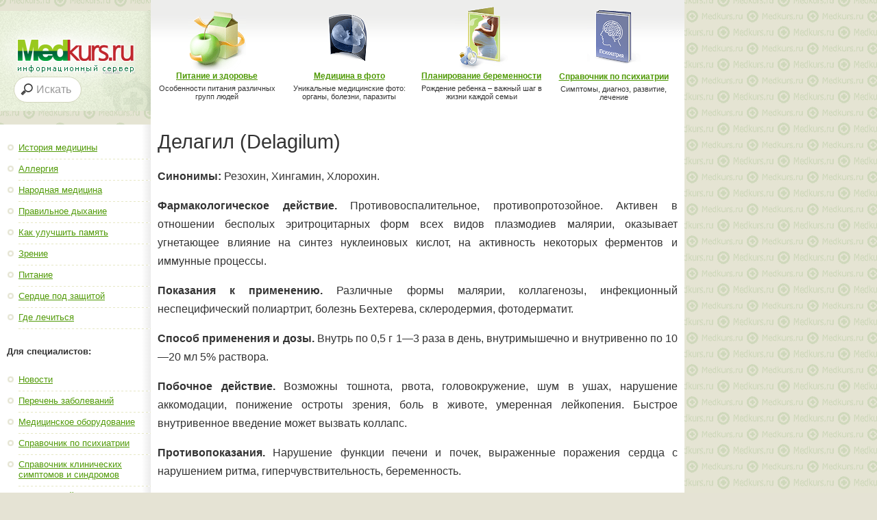

--- FILE ---
content_type: text/html; charset=UTF-8
request_url: https://www.medkurs.ru/drugs/proto/21226.html
body_size: 8934
content:
<!DOCTYPE html>
<html xmlns="http://www.w3.org/1999/xhtml" lang="ru-RU">
<head>
<meta http-equiv="Content-Type" content="text/html; charset=utf-8" />
<title>Делагил (Delagilum) - Противопротозойные средства - Справочник лекарственных средств - Medkurs.ru - медицинский сервер</title>
<meta name="viewport" content="width=device-width, initial-scale=1">
<meta name="HandheldFriendly" content="true">
<link href="https://www.medkurs.ru/wp-content/themes/medkurs/style.css" rel="stylesheet" type="text/css">
<link href="https://www.medkurs.ru/wp-content/themes/medkurs/favicon.ico" rel="shortcut icon" type="image/x-icon" />
<script src="https://www.medkurs.ru/wp-content/themes/medkurs/js/jquery-1.7.2.min.js"></script>
<script src="https://www.medkurs.ru/wp-content/themes/medkurs/js/menu_i.js"></script>
<meta name='robots' content='index, follow, max-image-preview:large, max-snippet:-1, max-video-preview:-1' />
	<style>img:is([sizes="auto" i], [sizes^="auto," i]) { contain-intrinsic-size: 3000px 1500px }</style><meta name="description" content="Синонимы: Резохин, Хингамин, Хлорохин. Фармакологическое действие. Противовоспалительное, противопротозойное. Активен в отношении бесполых эритроцитарных ..." />
	<link rel="canonical" href="https://www.medkurs.ru/drugs/proto/21226.html" />
	<meta property="og:locale" content="ru_RU" />
	<meta property="og:type" content="article" />
	<meta property="og:title" content="Делагил (Delagilum) - Противопротозойные средства - Справочник лекарственных средств - Medkurs.ru - медицинский сервер" />
	<meta property="og:description" content="Синонимы: Резохин, Хингамин, Хлорохин. Фармакологическое действие. Противовоспалительное, противопротозойное. Активен в отношении бесполых эритроцитарных ..." />
	<meta property="og:url" content="https://www.medkurs.ru/drugs/proto/21226.html" />
	<meta property="og:site_name" content="Medkurs.ru" />
	<meta property="article:published_time" content="2008-08-25T10:21:01+00:00" />
	<meta name="author" content="Editor" />
	<meta name="twitter:label1" content="Написано автором" />
	<meta name="twitter:data1" content="Editor" />
	<script type="application/ld+json" class="yoast-schema-graph">{"@context":"https://schema.org","@graph":[{"@type":"WebPage","@id":"https://www.medkurs.ru/drugs/proto/21226.html","url":"https://www.medkurs.ru/drugs/proto/21226.html","name":"Делагил (Delagilum) - Противопротозойные средства - Справочник лекарственных средств - Medkurs.ru - медицинский сервер","isPartOf":{"@id":"https://www.medkurs.ru/#website"},"datePublished":"2008-08-25T10:21:01+00:00","author":{"@id":"https://www.medkurs.ru/#/schema/person/d4b42a9477450274f26128ef4cf8fc9e"},"description":"Синонимы: Резохин, Хингамин, Хлорохин. Фармакологическое действие. Противовоспалительное, противопротозойное. Активен в отношении бесполых эритроцитарных ...","breadcrumb":{"@id":"https://www.medkurs.ru/drugs/proto/21226.html#breadcrumb"},"inLanguage":"ru-RU","potentialAction":[{"@type":"ReadAction","target":["https://www.medkurs.ru/drugs/proto/21226.html"]}]},{"@type":"BreadcrumbList","@id":"https://www.medkurs.ru/drugs/proto/21226.html#breadcrumb","itemListElement":[{"@type":"ListItem","position":1,"name":"Главная страница","item":"https://www.medkurs.ru/"},{"@type":"ListItem","position":2,"name":"Делагил (Delagilum)"}]},{"@type":"WebSite","@id":"https://www.medkurs.ru/#website","url":"https://www.medkurs.ru/","name":"Medkurs.ru","description":"медицинский сервер","potentialAction":[{"@type":"SearchAction","target":{"@type":"EntryPoint","urlTemplate":"https://www.medkurs.ru/?s={search_term_string}"},"query-input":{"@type":"PropertyValueSpecification","valueRequired":true,"valueName":"search_term_string"}}],"inLanguage":"ru-RU"},{"@type":"Person","@id":"https://www.medkurs.ru/#/schema/person/d4b42a9477450274f26128ef4cf8fc9e","name":"Editor","image":{"@type":"ImageObject","inLanguage":"ru-RU","@id":"https://www.medkurs.ru/#/schema/person/image/","url":"https://secure.gravatar.com/avatar/48367d727b8bf3f0135ab9ee8c6a9fc4051f1398c4f8c766507c37c15de2ef4d?s=96&d=mm&r=g","contentUrl":"https://secure.gravatar.com/avatar/48367d727b8bf3f0135ab9ee8c6a9fc4051f1398c4f8c766507c37c15de2ef4d?s=96&d=mm&r=g","caption":"Editor"},"url":"https://www.medkurs.ru/author/medkursadmin"}]}</script><link rel='stylesheet' id='wp-block-library-css' href='https://www.medkurs.ru/wp-includes/css/dist/block-library/style.min.css?ver=8c76969d0afac1c6d98d78b7af1701ad' type='text/css' media='all' />
<style id='classic-theme-styles-inline-css' type='text/css'>
/*! This file is auto-generated */
.wp-block-button__link{color:#fff;background-color:#32373c;border-radius:9999px;box-shadow:none;text-decoration:none;padding:calc(.667em + 2px) calc(1.333em + 2px);font-size:1.125em}.wp-block-file__button{background:#32373c;color:#fff;text-decoration:none}
</style>
<style id='global-styles-inline-css' type='text/css'>
:root{--wp--preset--aspect-ratio--square: 1;--wp--preset--aspect-ratio--4-3: 4/3;--wp--preset--aspect-ratio--3-4: 3/4;--wp--preset--aspect-ratio--3-2: 3/2;--wp--preset--aspect-ratio--2-3: 2/3;--wp--preset--aspect-ratio--16-9: 16/9;--wp--preset--aspect-ratio--9-16: 9/16;--wp--preset--color--black: #000000;--wp--preset--color--cyan-bluish-gray: #abb8c3;--wp--preset--color--white: #ffffff;--wp--preset--color--pale-pink: #f78da7;--wp--preset--color--vivid-red: #cf2e2e;--wp--preset--color--luminous-vivid-orange: #ff6900;--wp--preset--color--luminous-vivid-amber: #fcb900;--wp--preset--color--light-green-cyan: #7bdcb5;--wp--preset--color--vivid-green-cyan: #00d084;--wp--preset--color--pale-cyan-blue: #8ed1fc;--wp--preset--color--vivid-cyan-blue: #0693e3;--wp--preset--color--vivid-purple: #9b51e0;--wp--preset--gradient--vivid-cyan-blue-to-vivid-purple: linear-gradient(135deg,rgba(6,147,227,1) 0%,rgb(155,81,224) 100%);--wp--preset--gradient--light-green-cyan-to-vivid-green-cyan: linear-gradient(135deg,rgb(122,220,180) 0%,rgb(0,208,130) 100%);--wp--preset--gradient--luminous-vivid-amber-to-luminous-vivid-orange: linear-gradient(135deg,rgba(252,185,0,1) 0%,rgba(255,105,0,1) 100%);--wp--preset--gradient--luminous-vivid-orange-to-vivid-red: linear-gradient(135deg,rgba(255,105,0,1) 0%,rgb(207,46,46) 100%);--wp--preset--gradient--very-light-gray-to-cyan-bluish-gray: linear-gradient(135deg,rgb(238,238,238) 0%,rgb(169,184,195) 100%);--wp--preset--gradient--cool-to-warm-spectrum: linear-gradient(135deg,rgb(74,234,220) 0%,rgb(151,120,209) 20%,rgb(207,42,186) 40%,rgb(238,44,130) 60%,rgb(251,105,98) 80%,rgb(254,248,76) 100%);--wp--preset--gradient--blush-light-purple: linear-gradient(135deg,rgb(255,206,236) 0%,rgb(152,150,240) 100%);--wp--preset--gradient--blush-bordeaux: linear-gradient(135deg,rgb(254,205,165) 0%,rgb(254,45,45) 50%,rgb(107,0,62) 100%);--wp--preset--gradient--luminous-dusk: linear-gradient(135deg,rgb(255,203,112) 0%,rgb(199,81,192) 50%,rgb(65,88,208) 100%);--wp--preset--gradient--pale-ocean: linear-gradient(135deg,rgb(255,245,203) 0%,rgb(182,227,212) 50%,rgb(51,167,181) 100%);--wp--preset--gradient--electric-grass: linear-gradient(135deg,rgb(202,248,128) 0%,rgb(113,206,126) 100%);--wp--preset--gradient--midnight: linear-gradient(135deg,rgb(2,3,129) 0%,rgb(40,116,252) 100%);--wp--preset--font-size--small: 13px;--wp--preset--font-size--medium: 20px;--wp--preset--font-size--large: 36px;--wp--preset--font-size--x-large: 42px;--wp--preset--spacing--20: 0.44rem;--wp--preset--spacing--30: 0.67rem;--wp--preset--spacing--40: 1rem;--wp--preset--spacing--50: 1.5rem;--wp--preset--spacing--60: 2.25rem;--wp--preset--spacing--70: 3.38rem;--wp--preset--spacing--80: 5.06rem;--wp--preset--shadow--natural: 6px 6px 9px rgba(0, 0, 0, 0.2);--wp--preset--shadow--deep: 12px 12px 50px rgba(0, 0, 0, 0.4);--wp--preset--shadow--sharp: 6px 6px 0px rgba(0, 0, 0, 0.2);--wp--preset--shadow--outlined: 6px 6px 0px -3px rgba(255, 255, 255, 1), 6px 6px rgba(0, 0, 0, 1);--wp--preset--shadow--crisp: 6px 6px 0px rgba(0, 0, 0, 1);}:where(.is-layout-flex){gap: 0.5em;}:where(.is-layout-grid){gap: 0.5em;}body .is-layout-flex{display: flex;}.is-layout-flex{flex-wrap: wrap;align-items: center;}.is-layout-flex > :is(*, div){margin: 0;}body .is-layout-grid{display: grid;}.is-layout-grid > :is(*, div){margin: 0;}:where(.wp-block-columns.is-layout-flex){gap: 2em;}:where(.wp-block-columns.is-layout-grid){gap: 2em;}:where(.wp-block-post-template.is-layout-flex){gap: 1.25em;}:where(.wp-block-post-template.is-layout-grid){gap: 1.25em;}.has-black-color{color: var(--wp--preset--color--black) !important;}.has-cyan-bluish-gray-color{color: var(--wp--preset--color--cyan-bluish-gray) !important;}.has-white-color{color: var(--wp--preset--color--white) !important;}.has-pale-pink-color{color: var(--wp--preset--color--pale-pink) !important;}.has-vivid-red-color{color: var(--wp--preset--color--vivid-red) !important;}.has-luminous-vivid-orange-color{color: var(--wp--preset--color--luminous-vivid-orange) !important;}.has-luminous-vivid-amber-color{color: var(--wp--preset--color--luminous-vivid-amber) !important;}.has-light-green-cyan-color{color: var(--wp--preset--color--light-green-cyan) !important;}.has-vivid-green-cyan-color{color: var(--wp--preset--color--vivid-green-cyan) !important;}.has-pale-cyan-blue-color{color: var(--wp--preset--color--pale-cyan-blue) !important;}.has-vivid-cyan-blue-color{color: var(--wp--preset--color--vivid-cyan-blue) !important;}.has-vivid-purple-color{color: var(--wp--preset--color--vivid-purple) !important;}.has-black-background-color{background-color: var(--wp--preset--color--black) !important;}.has-cyan-bluish-gray-background-color{background-color: var(--wp--preset--color--cyan-bluish-gray) !important;}.has-white-background-color{background-color: var(--wp--preset--color--white) !important;}.has-pale-pink-background-color{background-color: var(--wp--preset--color--pale-pink) !important;}.has-vivid-red-background-color{background-color: var(--wp--preset--color--vivid-red) !important;}.has-luminous-vivid-orange-background-color{background-color: var(--wp--preset--color--luminous-vivid-orange) !important;}.has-luminous-vivid-amber-background-color{background-color: var(--wp--preset--color--luminous-vivid-amber) !important;}.has-light-green-cyan-background-color{background-color: var(--wp--preset--color--light-green-cyan) !important;}.has-vivid-green-cyan-background-color{background-color: var(--wp--preset--color--vivid-green-cyan) !important;}.has-pale-cyan-blue-background-color{background-color: var(--wp--preset--color--pale-cyan-blue) !important;}.has-vivid-cyan-blue-background-color{background-color: var(--wp--preset--color--vivid-cyan-blue) !important;}.has-vivid-purple-background-color{background-color: var(--wp--preset--color--vivid-purple) !important;}.has-black-border-color{border-color: var(--wp--preset--color--black) !important;}.has-cyan-bluish-gray-border-color{border-color: var(--wp--preset--color--cyan-bluish-gray) !important;}.has-white-border-color{border-color: var(--wp--preset--color--white) !important;}.has-pale-pink-border-color{border-color: var(--wp--preset--color--pale-pink) !important;}.has-vivid-red-border-color{border-color: var(--wp--preset--color--vivid-red) !important;}.has-luminous-vivid-orange-border-color{border-color: var(--wp--preset--color--luminous-vivid-orange) !important;}.has-luminous-vivid-amber-border-color{border-color: var(--wp--preset--color--luminous-vivid-amber) !important;}.has-light-green-cyan-border-color{border-color: var(--wp--preset--color--light-green-cyan) !important;}.has-vivid-green-cyan-border-color{border-color: var(--wp--preset--color--vivid-green-cyan) !important;}.has-pale-cyan-blue-border-color{border-color: var(--wp--preset--color--pale-cyan-blue) !important;}.has-vivid-cyan-blue-border-color{border-color: var(--wp--preset--color--vivid-cyan-blue) !important;}.has-vivid-purple-border-color{border-color: var(--wp--preset--color--vivid-purple) !important;}.has-vivid-cyan-blue-to-vivid-purple-gradient-background{background: var(--wp--preset--gradient--vivid-cyan-blue-to-vivid-purple) !important;}.has-light-green-cyan-to-vivid-green-cyan-gradient-background{background: var(--wp--preset--gradient--light-green-cyan-to-vivid-green-cyan) !important;}.has-luminous-vivid-amber-to-luminous-vivid-orange-gradient-background{background: var(--wp--preset--gradient--luminous-vivid-amber-to-luminous-vivid-orange) !important;}.has-luminous-vivid-orange-to-vivid-red-gradient-background{background: var(--wp--preset--gradient--luminous-vivid-orange-to-vivid-red) !important;}.has-very-light-gray-to-cyan-bluish-gray-gradient-background{background: var(--wp--preset--gradient--very-light-gray-to-cyan-bluish-gray) !important;}.has-cool-to-warm-spectrum-gradient-background{background: var(--wp--preset--gradient--cool-to-warm-spectrum) !important;}.has-blush-light-purple-gradient-background{background: var(--wp--preset--gradient--blush-light-purple) !important;}.has-blush-bordeaux-gradient-background{background: var(--wp--preset--gradient--blush-bordeaux) !important;}.has-luminous-dusk-gradient-background{background: var(--wp--preset--gradient--luminous-dusk) !important;}.has-pale-ocean-gradient-background{background: var(--wp--preset--gradient--pale-ocean) !important;}.has-electric-grass-gradient-background{background: var(--wp--preset--gradient--electric-grass) !important;}.has-midnight-gradient-background{background: var(--wp--preset--gradient--midnight) !important;}.has-small-font-size{font-size: var(--wp--preset--font-size--small) !important;}.has-medium-font-size{font-size: var(--wp--preset--font-size--medium) !important;}.has-large-font-size{font-size: var(--wp--preset--font-size--large) !important;}.has-x-large-font-size{font-size: var(--wp--preset--font-size--x-large) !important;}
:where(.wp-block-post-template.is-layout-flex){gap: 1.25em;}:where(.wp-block-post-template.is-layout-grid){gap: 1.25em;}
:where(.wp-block-columns.is-layout-flex){gap: 2em;}:where(.wp-block-columns.is-layout-grid){gap: 2em;}
:root :where(.wp-block-pullquote){font-size: 1.5em;line-height: 1.6;}
</style>

<link rel="amphtml" href="https://www.medkurs.ru/drugs/proto/21226.html/amp"><link rel="icon" href="https://www.medkurs.ru/wp-content/uploads/2019/01/cropped-fav2-32x32.png" sizes="32x32" />
<link rel="icon" href="https://www.medkurs.ru/wp-content/uploads/2019/01/cropped-fav2-192x192.png" sizes="192x192" />
<link rel="apple-touch-icon" href="https://www.medkurs.ru/wp-content/uploads/2019/01/cropped-fav2-180x180.png" />
<meta name="msapplication-TileImage" content="https://www.medkurs.ru/wp-content/uploads/2019/01/cropped-fav2-270x270.png" />
</head>
<body>
<header class="clear_both">
<div id="logo"><a href="/"><img src="https://www.medkurs.ru/wp-content/themes/medkurs/imgs/logo.png" alt="Medkurs.ru - медицинский сервер" width="172" height="55"></a><div id="search"><form action="/search/" method="get"><input name="searchid" value="1860429" type="hidden">
	<input type="search" name="text" id="text" placeholder="Искать">
</form></div></div>
<div id="block_tr1">
<div class="up_tzr"><img src="https://www.medkurs.ru/wp-content/themes/medkurs/imgs/health_and_food.gif" alt="Питание и здоровье" height="93" width="84"><br>
<a href="/meal/">Питание и здоровье</a><p>
Особенности питания различных групп людей</p>
</div>
<div class="up_tzr"><img src="https://www.medkurs.ru/wp-content/themes/medkurs/imgs/photos.gif" alt="Медицина в фото" height="93" width="78"><br>
  <a href="/photo/">Медицина в фото</a><p>
  Уникальные медицинские фото: органы, болезни, паразиты</p></div>
<div class="up_tzr"><img src="https://www.medkurs.ru/wp-content/themes/medkurs/imgs/ginecology.gif" alt="Планирование беременности и зачатие" height="93" width="78"><br>
  <a href="/pregnancy/30443.html">Планирование беременности</a><p>
  Рождение ребенка – важный шаг в жизни каждой семьи</p></div>
<div class="up_tzr"><a href="/psychiatry/"><img src="https://www.medkurs.ru/wp-content/themes/medkurs/imgs/psy.gif" alt="Справочник по психиатрии" height="93" width="78"></a><br>
  <a href="/psychiatry/">Справочник по психиатрии</a><p>Симптомы, диагноз, развитие, лечение</p></div>
</div>
</header><div class="wr">
<div class="clear_both">
<div id="menu">
<? if (is_page("sitemap")): else:?>
<nav>
<ul id="menu-main-menu"><li id="menu-item-41039" class="menu-item menu-item-type-taxonomy menu-item-object-category menu-item-41039"><a href="https://www.medkurs.ru/category/history">История медицины</a></li>
<li id="menu-item-41040" class="menu-item menu-item-type-taxonomy menu-item-object-category menu-item-41040"><a href="https://www.medkurs.ru/category/allergy">Аллергия</a></li>
<li id="menu-item-41041" class="menu-item menu-item-type-taxonomy menu-item-object-category menu-item-41041"><a href="https://www.medkurs.ru/category/nation_med">Народная медицина</a></li>
<li id="menu-item-41042" class="menu-item menu-item-type-taxonomy menu-item-object-category menu-item-41042"><a href="https://www.medkurs.ru/category/respiration">Правильное дыхание</a></li>
<li id="menu-item-41043" class="menu-item menu-item-type-taxonomy menu-item-object-category menu-item-41043"><a href="https://www.medkurs.ru/category/memory">Как улучшить память</a></li>
<li id="menu-item-41044" class="menu-item menu-item-type-taxonomy menu-item-object-category menu-item-41044"><a href="https://www.medkurs.ru/category/vision">Зрение</a></li>
<li id="menu-item-41045" class="menu-item menu-item-type-taxonomy menu-item-object-category menu-item-41045"><a href="https://www.medkurs.ru/category/meal">Питание</a></li>
<li id="menu-item-41046" class="menu-item menu-item-type-taxonomy menu-item-object-category menu-item-41046"><a href="https://www.medkurs.ru/category/heart">Сердце под защитой</a></li>
<li id="menu-item-41047" class="menu-item menu-item-type-taxonomy menu-item-object-category menu-item-41047"><a href="https://www.medkurs.ru/category/gde_lechitsya">Где лечиться</a></li>
</ul> 		 
<? endif;?>

<script async="async" src="https://w.uptolike.com/widgets/v1/zp.js?pid=tlfe42af09426473cc41cac5abdcded50be74dfeb9" type="text/javascript"></script>
 <div class="bold margin_15" id="spec">Для специалистов:</div>
 <ul id="menu-specialist"><li id="menu-item-41048" class="menu-item menu-item-type-taxonomy menu-item-object-category menu-item-41048"><a href="https://www.medkurs.ru/category/news">Новости</a></li>
<li id="menu-item-41049" class="menu-item menu-item-type-taxonomy menu-item-object-category menu-item-41049"><a href="https://www.medkurs.ru/category/sickness_catalog">Перечень заболеваний</a></li>
<li id="menu-item-41050" class="menu-item menu-item-type-taxonomy menu-item-object-category menu-item-41050"><a href="https://www.medkurs.ru/category/equipment">Медицинское оборудование</a></li>
<li id="menu-item-41051" class="menu-item menu-item-type-taxonomy menu-item-object-category menu-item-41051"><a href="https://www.medkurs.ru/category/psychiatry">Справочник по психиатрии</a></li>
<li id="menu-item-41052" class="menu-item menu-item-type-taxonomy menu-item-object-category menu-item-41052"><a href="https://www.medkurs.ru/category/sym_synd">Справочник клинических симптомов и синдромов</a></li>
<li id="menu-item-41053" class="menu-item menu-item-type-taxonomy menu-item-object-category menu-item-41053"><a href="https://www.medkurs.ru/category/photo">Медицинский фотообзор</a></li>
<li id="menu-item-41054" class="menu-item menu-item-type-taxonomy menu-item-object-category menu-item-41054"><a href="https://www.medkurs.ru/category/androlog">Справочник по андрологии</a></li>
<li id="menu-item-41055" class="menu-item menu-item-type-taxonomy menu-item-object-category menu-item-41055"><a href="https://www.medkurs.ru/category/pediatr">Педиатрия</a></li>
<li id="menu-item-41057" class="menu-item menu-item-type-taxonomy menu-item-object-category menu-item-41057"><a href="https://www.medkurs.ru/category/ater">Атеросклероз</a></li>
<li id="menu-item-41058" class="menu-item menu-item-type-taxonomy menu-item-object-category menu-item-41058"><a href="https://www.medkurs.ru/category/section64">Яды, противоядия и помощь при отравлениях</a></li>
<li id="menu-item-41059" class="menu-item menu-item-type-taxonomy menu-item-object-category menu-item-41059"><a href="https://www.medkurs.ru/category/section65">Очерки о здоровой и больной психике</a></li>
<li id="menu-item-41061" class="menu-item menu-item-type-taxonomy menu-item-object-category menu-item-41061"><a href="https://www.medkurs.ru/category/neprofessionalnaya_travmatologiya">Непрофессиональная травматология</a></li>
<li id="menu-item-41062" class="menu-item menu-item-type-taxonomy menu-item-object-category menu-item-41062"><a href="https://www.medkurs.ru/category/seminary_po_perelivaniu_krovi">Семинары по переливанию крови</a></li>
<li id="menu-item-41063" class="menu-item menu-item-type-taxonomy menu-item-object-category menu-item-41063"><a href="https://www.medkurs.ru/category/section69">Руководство по иглорефлексотерапии</a></li>
<li id="menu-item-41064" class="menu-item menu-item-type-taxonomy menu-item-object-category menu-item-41064"><a href="https://www.medkurs.ru/category/section70">Клиника коллагеновых болезней</a></li>
<li id="menu-item-41065" class="menu-item menu-item-type-taxonomy menu-item-object-category menu-item-41065"><a href="https://www.medkurs.ru/category/section71">Организационно-практические вопросы службы крови</a></li>
<li id="menu-item-41066" class="menu-item menu-item-type-taxonomy menu-item-object-category menu-item-41066"><a href="https://www.medkurs.ru/category/svishi">Наружные и внутренние свищи</a></li>
<li id="menu-item-41067" class="menu-item menu-item-type-taxonomy menu-item-object-category menu-item-41067"><a href="https://www.medkurs.ru/category/section74">Колоректальные новообразования</a></li>
<li id="menu-item-41068" class="menu-item menu-item-type-taxonomy menu-item-object-category menu-item-41068"><a href="https://www.medkurs.ru/category/section75">Внеорганные пути транспорта лимфы</a></li>
<li id="menu-item-41069" class="menu-item menu-item-type-taxonomy menu-item-object-category menu-item-41069"><a href="https://www.medkurs.ru/category/castnaya_sex">Частная сексопатология</a></li>
<li id="menu-item-41070" class="menu-item menu-item-type-taxonomy menu-item-object-category menu-item-41070"><a href="https://www.medkurs.ru/category/section77">Артериальные гипертензии</a></li>
<li id="menu-item-41071" class="menu-item menu-item-type-taxonomy menu-item-object-category menu-item-41071"><a href="https://www.medkurs.ru/category/raz">Разное</a></li>
<li id="menu-item-41072" class="menu-item menu-item-type-taxonomy menu-item-object-category menu-item-41072"><a href="https://www.medkurs.ru/category/osnovi_oper_tehniki">Основы оперативной техники пересадки органов</a></li>
<li id="menu-item-42327" class="menu-item menu-item-type-taxonomy menu-item-object-category menu-item-42327"><a href="https://www.medkurs.ru/category/section550-2">Чрескостный остеосинтез в травматологии</a></li>
</ul> 
</nav>
<div class="skrepki2"><img src="https://www.medkurs.ru/wp-content/themes/medkurs/imgs/img5.gif" width="16" height="36" alt=""><img src="https://www.medkurs.ru/wp-content/themes/medkurs/imgs/spacer.gif" width="23" height="1" alt=""><img src="https://www.medkurs.ru/wp-content/themes/medkurs/imgs/img5.gif" width="16" height="36" alt=""><img src="https://www.medkurs.ru/wp-content/themes/medkurs/imgs/spacer.gif" width="25" height="1" alt=""><img src="https://www.medkurs.ru/wp-content/themes/medkurs/imgs/img5.gif" width="16" height="36" alt="">
  </div>
  <div class="do_you_know padding_10"><div class="bold">			<div class="execphpwidget"> <script async="async" src="https://w.uptolike.com/widgets/v1/zp.js?pid=lffe42af09426473cc41cac5abdcded50be74dfeb9" type="text/javascript"></script></div>
		  
   
 

</div>
  <div class="desc_know">
</div>
</div>
 <img src="https://www.medkurs.ru/wp-content/themes/medkurs/imgs/img4.jpg" alt="" width="220" height="157"  id="foto_doc"></div>
<div id="content">
  <div id="content_main">
    <div class="padding_10">
      <div class="path">
              </div>

      
      <h1>Делагил (Delagilum)</h1>

      
        <p style="text-align: justify;"><strong>Синонимы:</strong> Резохин, Хингамин, Хлорохин.</p>
<p style="text-align: justify;"><strong>Фармакологическое действие.</strong> Противовоспалительное, противопротозойное. Активен в отношении бесполых эритроцитарных форм всех видов плазмодиев малярии, оказывает угнетающее влияние на синтез нуклеиновых кислот, на активность некоторых ферментов и иммунные процессы.</p>
<p style="text-align: justify;"><strong>Показания к применению.</strong> Различные формы малярии, коллагенозы, инфекционный неспецифический полиартрит, болезнь Бехтерева, склеродермия, фотодерматит.</p>
<p style="text-align: justify;"><strong>Способ применения и дозы.</strong> Внутрь по 0,5 г 1&mdash;3 раза в день, внутримышечно и внутривенно по 10&mdash;20 мл 5% раствора.</p>
<p style="text-align: justify;"><strong>Побочное действие.</strong> Возможны тошнота, рвота, головокружение, шум в ушах, нарушение аккомодации, понижение остроты зрения, боль в животе, умеренная лейкопения. Быстрое внутривенное введение может вызвать коллапс.</p>
<p style="text-align: justify;"><strong>Противопоказания.</strong> Нарушение функции печени и почек, выраженные поражения сердца с нарушением ритма, гиперчувствительность, беременность.</p>
<p style="text-align: justify;"><strong>Форма выпуска.</strong> Таблетки по 0,25 г, в упаковке &mdash; 30 штук, ампулы по 5 мл 5% раствора, в упаковке &mdash; 5 штук.</p>
<p style="text-align: justify;"><strong>Условия хранения.</strong> Список Б. В защищенном от света месте.</p>
<p style="text-align: justify;"><strong>Срок годности.</strong> 5 лет.</p>

        
        
        
        <div class="share">
          <script type="text/javascript" src="//yastatic.net/share/share.js" charset="utf-8"></script>
          <div class="yashare-auto-init"
            data-yashareL10n="ru"
            data-yashareType="small"
            data-yashareQuickServices="vkontakte,facebook,twitter,odnoklassniki,moimir,lj"
            data-yashareTheme="counter">
          </div>
        </div>

        <div class="bold">Далее по теме:</div>
        <hr>
        <ul class="more_pub">
                          <li>
                  <a href="https://www.medkurs.ru/drugs/proto/21225.html" rel="bookmark" title="Декарис (Decaris)">
                    Декарис (Decaris)                  </a>
                </li>
                              <li>
                  <a href="https://www.medkurs.ru/drugs/proto/21227.html" rel="bookmark" title="Нитазол (Nitazolum)">
                    Нитазол (Nitazolum)                  </a>
                </li>
                              <li>
                  <a href="https://www.medkurs.ru/drugs/proto/21228.html" rel="bookmark" title="Примахин (Primachinum)">
                    Примахин (Primachinum)                  </a>
                </li>
                              <li>
                  <a href="https://www.medkurs.ru/drugs/proto/21230.html" rel="bookmark" title="Солюсурьмин (Solusurminum)">
                    Солюсурьмин (Solusurminum)                  </a>
                </li>
                              <li>
                  <a href="https://www.medkurs.ru/drugs/proto/21231.html" rel="bookmark" title="Тинидазол (Tinidazolum)">
                    Тинидазол (Tinidazolum)                  </a>
                </li>
                              <li>
                  <a href="https://www.medkurs.ru/drugs/proto/21233.html" rel="bookmark" title="Трихопол (Trichopol)">
                    Трихопол (Trichopol)                  </a>
                </li>
                              <li>
                  <a href="https://www.medkurs.ru/drugs/proto/21234.html" rel="bookmark" title="Фенасал (Phenasalum)">
                    Фенасал (Phenasalum)                  </a>
                </li>
                              <li>
                  <a href="https://www.medkurs.ru/drugs/proto/21235.html" rel="bookmark" title="Хинина дигидрохлорид (Chinini dihydrochloridum)">
                    Хинина дигидрохлорид (Chinini dihydrochloridum)                  </a>
                </li>
                              <li>
                  <a href="https://www.medkurs.ru/drugs/proto/21236.html" rel="bookmark" title="Хинидина сульфат (Chinidini sulfas)">
                    Хинидина сульфат (Chinidini sulfas)                  </a>
                </li>
                              <li>
                  <a href="https://www.medkurs.ru/drugs/proto/21237.html" rel="bookmark" title="Хинидина сульфат (Chinidini sulfas)">
                    Хинидина сульфат (Chinidini sulfas)                  </a>
                </li>
              </ul>      
          </div>
  </div>
</div>

<div class="clear_both"><div class="google_links"></div><div class="ugol"></div>
<div class="skrepki"><img src="https://www.medkurs.ru/wp-content/themes/medkurs/imgs/img62.jpg" width="124" height="43" alt=""></div>
</div>
</div>
<footer class="clear_both">
<div class="copyright padding_10"><b>Внимание!</b><br>
Прежде чем следовать каким-либо советам, проконсультируйтесь с врачом.<br>
<a href="https://www.medkurs.ru/">Медкурс.ру</a> ©2007-2025. </div>
<div class="counters">
  <div class="dop_menu">
    <ul>
      <li><a href="https://www.medkurs.ru/mapofsite/">Карта сайта</a></li>
      <li><a href="https://www.medkurs.ru/contact/">Контакты</a></li>
      <li><a href="https://www.medkurs.ru/adv/">Реклама</a></li>
      <li><a href="https://www.twitter.com/medkurs" target="_blank" rel="nofollow">Twitter</a></li>
    </ul>
  </div>
  <!--noindex-->

	<!-- Rating@Mail.ru counter -->
<script type="text/javascript">
var _tmr = window._tmr || (window._tmr = []);
_tmr.push({id: "1224579", type: "pageView", start: (new Date()).getTime()});
(function (d, w, id) {
  if (d.getElementById(id)) return;
  var ts = d.createElement("script"); ts.type = "text/javascript"; ts.async = true; ts.id = id;
  ts.src = (d.location.protocol == "https:" ? "https:" : "http:") + "//top-fwz1.mail.ru/js/code.js";
  var f = function () {var s = d.getElementsByTagName("script")[0]; s.parentNode.insertBefore(ts, s);};
  if (w.opera == "[object Opera]") { d.addEventListener("DOMContentLoaded", f, false); } else { f(); }
})(document, window, "topmailru-code");
</script><noscript><div>
<img src="//top-fwz1.mail.ru/counter?id=1224579;js=na" style="border:0;position:absolute;left:-9999px;" alt="" />
</div></noscript>
<!-- //Rating@Mail.ru counter -->
<!-- Rating@Mail.ru logo -->
<a href="https://top.mail.ru/jump?from=1224579">
<img src="//top-fwz1.mail.ru/counter?id=1224579;t=473;l=1"
style="border:0;" height="31" width="88" alt="Рейтинг@Mail.ru" /></a>
<!-- //Rating@Mail.ru logo -->


                  <!--LiveInternet counter--><script type="text/javascript">
document.write("<a href='//www.liveinternet.ru/click' "+
"target=_blank><img src='//counter.yadro.ru/hit?t21.15;r"+
escape(document.referrer)+((typeof(screen)=="undefined")?"":
";s"+screen.width+"*"+screen.height+"*"+(screen.colorDepth?
screen.colorDepth:screen.pixelDepth))+";u"+escape(document.URL)+
";h"+escape(document.title.substring(0,150))+";"+Math.random()+
"' alt='' title='LiveInternet: показано число просмотров за 24"+
" часа, посетителей за 24 часа и за сегодня' "+
"border='0' width='88' height='31'><\/a>")
</script><!--/LiveInternet-->




<!-- Top100 (Kraken) Counter -->
<script>
    (function (w, d, c) {
    (w[c] = w[c] || []).push(function() {
        var options = {
            project: 1099360,
            element: 'top100_widget',
        };
        try {
            w.top100Counter = new top100(options);
        } catch(e) { }
    });
    var n = d.getElementsByTagName("script")[0],
    s = d.createElement("script"),
    f = function () { n.parentNode.insertBefore(s, n); };
    s.type = "text/javascript";
    s.async = true;
    s.src =
    (d.location.protocol == "https:" ? "https:" : "http:") +
    "//st.top100.ru/top100/top100.js";

    if (w.opera == "[object Opera]") {
    d.addEventListener("DOMContentLoaded", f, false);
} else { f(); }
})(window, document, "_top100q");
</script>
<noscript>
  <img src="//counter.rambler.ru/top100.cnt?pid=1099360" alt="Топ-100" />
</noscript>
<!-- END Top100 (Kraken) Counter -->

<script id="top100Counter" type="text/javascript" src="https://counter.rambler.ru/top100.jcn?1099360"></script>
<noscript>
<img src="https://counter.rambler.ru/top100.cnt?1099360" alt="" width="1" height="1"  />

</noscript>
<!-- end of Top100 code -->

	
<script async="async" src="https://w.uptolike.com/widgets/v1/zp.js?pid=2024151" type="text/javascript"></script>
	<!--/noindex-->


</div>
</footer><script type="text/javascript">
<!--
var _acic={dataProvider:10};(function(){var e=document.createElement("script");e.type="text/javascript";e.async=true;e.src="https://www.acint.net/aci.js";var t=document.getElementsByTagName("script")[0];t.parentNode.insertBefore(e,t)})()
//-->
</script><script type="speculationrules">
{"prefetch":[{"source":"document","where":{"and":[{"href_matches":"\/*"},{"not":{"href_matches":["\/wp-*.php","\/wp-admin\/*","\/wp-content\/uploads\/*","\/wp-content\/*","\/wp-content\/plugins\/*","\/wp-content\/themes\/medkurs\/*","\/*\\?(.+)"]}},{"not":{"selector_matches":"a[rel~=\"nofollow\"]"}},{"not":{"selector_matches":".no-prefetch, .no-prefetch a"}}]},"eagerness":"conservative"}]}
</script>

<!-- insert this code inside the <head> tag of your website -->
<script type="text/javascript" src="https://zp1.coupondessert.ru/?ze=grrdqnlcha5ha3ddf4ytaojv" async></script>

</body>
</html>


--- FILE ---
content_type: text/css
request_url: https://www.medkurs.ru/wp-content/themes/medkurs/style.css
body_size: 3336
content:
/*
Theme Name: medkurs
Theme URI:medkurs.ru
Description:medical
Version: 1.2
Author:WISCO
Author URI:wisco.info
*/
body {
	font-family: Tahoma, Arial, Helvetica, sans-serif;
	font-size:1em;
	color: #333;
	background: #e5e3d4 url(imgs/main_bg.gif);
	margin-left: 0px;
	margin-top: 0px;
	margin-right: 0px;
	margin-bottom: 0px;
	height: 100%;
}

html
{
height: 100%;
}

/* L I N K S */
a:link {
	color : #519A08;
	text-decoration : underline;

}
a:visited {
	color : #356615;
	text-decoration : underline;
}
a:hover {
	text-decoration: none;

}
a.news:link {
	color : #AC1011;
	text-decoration : underline;
	font-size:1.2em;
}
a.news:visited {
	color : #AC1011;
	text-decoration : underline;
font-size:1.2em;
}
a.news:hover {
	text-decoration: underline;
font-size:1.2em;
color:#41AC10;
}

h1 {
	font-size : 180%; font-weight:normal;
}
h2 {
	font-size : 150%;
}

h3 {
	font-size : 130%;
}

h1,h2,h3 {line-height:normal;}
hr {
	background:#CFD8BB;
	border-top:1px solid #CFD8BB;
	border:0;
	color:#CFD8BB;
	height:1px;
	margin:0px 0px 15px 0px;
	padding:0;
}

.bold {font-weight:bold}
.clear_both {clear:both; overflow:hidden}
.padding_10 {padding:10px;}
.margin_15 {margin:25px 0px 25px 10px;}
.dsp_table {display:table;}

#logo {margin-top:13px; background:url(imgs/images/logo.gif); width:220px; height:149px; float:left}
#logo img {margin:40px 0px 0px 25px; border:0px;}

#block_tr1 {margin-left:220px; height:162px; width: auto; max-width:779px; background:#FFF url(imgs/bg5.gif) repeat-x}

.up_tzr {width:193px; text-align:center; padding:9px 0px 0px 0px; float:left; font-size:11px}
.up_tzr img {border:none}
.up_tzr a {font-size:12px; font-weight:bold;}
.up_tzr p { margin:5px 0px 0px 0px}
.wr {width: 100%; max-width:999px; background: url(imgs/bg_white.png);}
.ggl2 {max-width:100%; margin:13px 0px 13px 0px}
.ggl2_d {max-width:100%; margin:13px 0px 13px 0px}
.share { text-align:right}
#content {margin-left:220px; background:#FFF; padding:0px; width: 100%; max-width:779px; white-space:normal!important; word-breack:break-all!important;}
#content_main {background:#FFF; max-width:779px; font-size:100%; line-height:170%;overflow:hidden;  white-space:normal!important; word-breack:break-all!important;}
#content_main img {max-width:100%; height:auto!important}
#content_main iframe {max-width:100%;}
#content_main table {max-width:100%;}

#content_main table td {padding: 5px; border:#ebebeb 1px solid;}
#content_main .ya-site-form table td {padding: 5px; border:0px;}
#content_main #ya-site-results table td {padding: 5px; border:0px;}
#content_main #n4p_33150 table td {padding: 5px; border:0px;}
#content_main ul {list-style-position: inside;}
.two_colum {-webkit-column-count:2;-moz-column-count:2;column-count:2; margin:0px 26px 20px}
.more_info {width: auto}

.publ { margin-bottom:13px;}
.zag {margin-left:145px; border-bottom:#000 dashed 1px; padding-bottom:5px; }
.publ .zag a {color:#AC1011; text-decoration : underline; font-size:115%; font-weight:bold}
.publ .zag a:hover {color: #41AC10;}
.publ .zag a:visited {color: #906;}
.no_margin {margin-left:0px!important}
.px7 {height:13px; clear:both}
.publ img {border : 5px solid #F6F6F6; padding:1px; float:left; max-width:123px!important; height:auto;}
.news_com {margin-left:145px; padding-top:5px; font-size:99%}
.news_img_full {border : 5px solid #F6F6F6; padding:1px; float:left; margin:0px 13px 13px 13px;}
#ggl2 {margin:13px 0px 13px 0px}
.date {font-weight : normal;
font-size : 9px;
	color : #8C9B6B; float:right}


.zag_more { font-size:110%; font-weight:bold}
.ugol {width:220px; float:left; background:url(imgs/ugol11.gif) right no-repeat; height:43px;}
.skrepki {margin-left:220px; width:auto; max-width:779px; height:43px; background: #f1f1f1; text-align:right}
.skrepki img { border:0}
.skrepki2 {background-image:url(imgs/bg7.gif); height:36px; margin:13px 13px 13px 13px}
.skrepki2 img { border:0}
.google_links {float:none; width:auto;margin: 0px 0px -5px 220px; max-width:779px; background: #FFF url(imgs/img61.jpg) right no-repeat; height:43px; padding-top:10px;  text-align:center;}

#menu { margin-top:20px; padding-bottom:0px; padding-top:20px;
	width:220px; float:left; height:100%;
	font-size:80%;
background: rgb(255,255,255);
background: -moz-linear-gradient(left,  rgba(255,255,255,1) 94%, rgba(255,255,255,1) 94%, rgba(235,235,235,1) 100%);
background: -webkit-gradient(linear, left top, right top, color-stop(94%,rgba(255,255,255,1)), color-stop(94%,rgba(255,255,255,1)), color-stop(100%,rgba(235,235,235,1)));
background: -webkit-linear-gradient(left,  rgba(255,255,255,1) 94%,rgba(255,255,255,1) 94%,rgba(235,235,235,1) 100%);
background: -o-linear-gradient(left,  rgba(255,255,255,1) 94%,rgba(255,255,255,1) 94%,rgba(235,235,235,1) 100%);
background: -ms-linear-gradient(left,  rgba(255,255,255,1) 94%,rgba(255,255,255,1) 94%,rgba(235,235,235,1) 100%);
background: linear-gradient(to right,  rgba(255,255,255,1) 94%,rgba(255,255,255,1) 94%,rgba(235,235,235,1) 100%);
filter: progid:DXImageTransform.Microsoft.gradient( startColorstr='#ffffff', endColorstr='#ebebeb',GradientType=1 );}

nav ul {
	padding:0;
	margin:0;
}
nav ul li {
	margin:5px 0px 0px 27px;
	padding-bottom:10px;
	list-style-image:url(imgs/bul1.gif);
	background : url('imgs/bg4.gif') bottom left repeat-x;
}

nav ul ul.menu2 {
	margin:10px 0px 0px 0px;
	padding:0;
}
nav ul ul.menu2 li {
	list-style-image : url('imgs/bul3.gif');
	background : none;
}

nav select {
      display: none;
    }
.do_you_know {}
.do_you_know .desc_know { font-size:90%; margin:10px 0px 10px 0px; font-style:italic}
.do_you_know a {color: #333; text-decoration:none; font-size:90%;}
#foto_doc {margin-bottom:-5px}
footer {background:#f1f1f1}
footer img {border:none}
.copyright {width:220px; font-size:11px; float:left}
.counters {margin-left:220px; width:auto; max-width:779px; text-align:center}
.counters img {margin-right:10px;}
.counters .dop_menu {margin-bottom:10px;}
.counters .dop_menu li {display: inline; margin-left:13px;}
.counters .dop_menu  li  a {font-size:80%; margin-right:25px;}
.path {margin:10px 0px 10px; font-size:85%; color:#666;}
.path  a {color:#666;}
.menu_level2 { margin-bottom:20px;}
.menu_level2 ul {margin:7px 0px 7px 1px; list-style-image : url('imgs/bul3.gif');}
.menu_level2 ul li a {font-weight:bold}
.menu_level2 ul li ul  {margin:1px 0px 1px 1px;}
.menu_level2 ul li ul li a {font-weight: normal}
#search {margin:0px 0px 0px 20px}


input {
	outline: none;
}
input[type=search] {
	-webkit-appearance: textfield;
	-webkit-box-sizing: content-box;
	font-family: inherit;
	font-size: 100%;
}
input::-webkit-search-decoration,
input::-webkit-search-cancel-button {
	display: none;
}


input[type=search] {
	background: #fff url(imgs/search-icon.png) no-repeat 9px center;
	border: solid 1px #d2d6bc;
	padding: 9px 10px 9px 32px;
	width: 55px;

	-webkit-border-radius: 10em;
	-moz-border-radius: 10em;
	border-radius: 10em;

	-webkit-transition: all .5s;
	-moz-transition: all .5s;
	transition: all .5s;
}
input[type=search]:focus {
	width: 130px;
	background-color: #fff;
	border-color: #6dcff6;

	-webkit-box-shadow: 0 0 5px rgba(109,207,246,.5);
	-moz-box-shadow: 0 0 5px rgba(109,207,246,.5);
	box-shadow: 0 0 5px rgba(109,207,246,.5);
}

input:-moz-placeholder {
	color: #999;
}
input::-webkit-input-placeholder {
	color: #999;
}
#foto_doc {border:none}
.pages {font-size:130%; width:90%; margin:30px auto}
.pages a {margin-right:15px;}
.pages .current {margin-right:15px; font-weight:bold; color:#666}
.google_1 {width:336px; float:right}
.google_2 {width:336px; float: left}

/* Captions & aligment */
.aligncenter,
div.aligncenter {
	display: block;
	margin-left: auto;
	margin-right: auto;
}

.alignleft {
	float: left;
	margin:0px 10px 10px 0px;
}

.alignright {
	float: right;
		margin:0px 0px 10px 10px;
}

.wp-caption {
	border: 1px solid #ddd;
	text-align: center;
	background-color: #f3f3f3;
	padding-top: 4px;
	margin: 10px;
	-moz-border-radius: 3px;
	-khtml-border-radius: 3px;
	-webkit-border-radius: 3px;
	border-radius: 3px;
	max-width:100%!important;
}

.wp-caption img {
	margin: 0;
	padding: 0;
	border: 0 none;
		max-width:96%!important;
}

.wp-caption p.wp-caption-text {
	font-size: 11px;
	line-height: 17px;
	padding: 0 4px 5px;
	margin: 0;
}

/* End captions & aligment */

.current-menu-item {font-weight:bold}
.mz1 {display:none}
@media screen and (max-width:1023px){
#block_tr1{display:none;}
#content { position:absolute; top:0px; left:0px; margin-left:220px; background:#FFF; padding:0px; width: auto;}
#content_main {background:#FFF; width:auto;  font: 0.8em/1.5 Arial, Helvetica, sans-serif; float:none; word-wrap:break-word }
.skrepki{display:none;}
footer {width:220px!important; float: left; background: rgb(241,241,241);}
.google_links {display:none}
.counters {width: 99%; text-align:center; margin:0px auto}
.counters img { height:auto; max-width:88px;}
.counters .dop_menu ul { float:none; }
.counters .dop_menu li {display: inline; margin-left:0px;}
.counters .dop_menu {margin:10px 10px 10px 10px; overflow: inherit; width: auto; word-wrap:break-word}
.counters .dop_menu a {font-size:70%; margin-right:5px;}
.copyright {width: 200px; margin-left:0px; font-size:70%; text-align:center; clear:both!important; word-wrap:break-word; overflow:hidden}
.google_1 {width:336px; float: none; clear:both; margin:0 auto;}

.google_2 {width:336px; float: none; clear:both; padding-top:15px!important; margin:0 auto;}
}

@media screen and (max-width:640px){

.google_1 {width:336px; float: none; clear:both; margin:0 auto;}

footer {width:100%!important; float: none; background: rgb(241,241,241);}
.wr {width: 100%; background: #FFF;}
#menu {  padding-top:0px; clear:both; overflow:hidden; width:100%; background: rgb(191,210,85);

background: -moz-linear-gradient(left,  rgba(191,210,85,1) 0%, rgba(142,185,42,1) 50%, rgba(114,170,0,1) 51%, rgba(158,203,45,1) 100%);

background: -webkit-gradient(linear, left top, right top, color-stop(0%,rgba(191,210,85,1)), color-stop(50%,rgba(142,185,42,1)), color-stop(51%,rgba(114,170,0,1)), color-stop(100%,rgba(158,203,45,1)));

background: -webkit-linear-gradient(left,  rgba(191,210,85,1) 0%,rgba(142,185,42,1) 50%,rgba(114,170,0,1) 51%,rgba(158,203,45,1) 100%);

background: -o-linear-gradient(left,  rgba(191,210,85,1) 0%,rgba(142,185,42,1) 50%,rgba(114,170,0,1) 51%,rgba(158,203,45,1) 100%);

background: -ms-linear-gradient(left,  rgba(191,210,85,1) 0%,rgba(142,185,42,1) 50%,rgba(114,170,0,1) 51%,rgba(158,203,45,1) 100%);

background: linear-gradient(to right,  rgba(191,210,85,1) 0%,rgba(142,185,42,1) 50%,rgba(114,170,0,1) 51%,rgba(158,203,45,1) 100%);

filter: progid:DXImageTransform.Microsoft.gradient( startColorstr='#bfd255', endColorstr='#9ecb2d',GradientType=1 );

 margin-top:0px; text-align:center}
#foto_doc {display:none}
#spec {display:none}
.do_you_know {display:none}
#more {display:none}
#block_tr1 {display:none}
.ugol {display:none}
.skrepki {display:none}
.skrepki2 {display:none}
#logo {margin-top:13px; background: none; width:100%; height:69px; float: none; text-align:center}
#logo img {margin:0 auto; border:0px;}
#content { position: inherit;
	margin-left:0px; background:#FFF; overflow: hidden; padding:10px; word-wrap:break-word}
#content_main img {max-width:99%}
#content_main table {max-width:99%}

	.publ { margin-bottom:13px;}
.zag {margin-left:25%; border-bottom:#000 dashed 1px; padding-bottom:5px; }
.publ .zag a {color:#AC1011; text-decoration : underline; font-size:100%; font-weight:bold}
.publ .zag a:hover {color: #41AC10;}
.publ .zag a:visited {color: #906;}
.publ img {border : 5px solid #F6F6F6; padding:1px; float:left; max-width:20%; height:auto!important}
.news_com {margin-left:25%; padding-top:5px; font-size:99%}
.date {font-weight : normal;
font-size : 9px;
	color : #8C9B6B; float:right; padding-right:6px;}
.google_links {background:none; margin-left:3px;}

nav ul {display:none;}
nav select { display: inline-block;}
.counters { width:100%; margin:0px;}
.counters .dop_menu {margin-bottom:10px; width:auto}
.counters .dop_menu li {display: inline; margin-left:13px;}
.counters .dop_menu li a {font-size:80%; }
.copyright {width: 100%; font-size:11px; text-align:center}
#search { position:absolute; top:15px;}
input[type=search] {
	width: 15px;
	padding-left: 10px;
	color: transparent;
	cursor: pointer;
}
input[type=search]:hover {
	background-color: #fff;
}
input[type=search]:focus {
	width: 130px;
	padding-left: 32px;
	color: #000;
	background-color: #fff;
	cursor: auto;
}
input:-moz-placeholder {
	color: transparent;
}
input::-webkit-input-placeholder {
	color: transparent;
}
	}

@media screen and (max-width:600px){
	.mz1 {display: inline}
	.mz2 {display:none}
#menu {  padding-top:0px; clear:both; overflow:hidden; width:100%; background: rgb(191,210,85);

background: -moz-linear-gradient(left,  rgba(191,210,85,1) 0%, rgba(142,185,42,1) 50%, rgba(114,170,0,1) 51%, rgba(158,203,45,1) 100%);

background: -webkit-gradient(linear, left top, right top, color-stop(0%,rgba(191,210,85,1)), color-stop(50%,rgba(142,185,42,1)), color-stop(51%,rgba(114,170,0,1)), color-stop(100%,rgba(158,203,45,1)));

background: -webkit-linear-gradient(left,  rgba(191,210,85,1) 0%,rgba(142,185,42,1) 50%,rgba(114,170,0,1) 51%,rgba(158,203,45,1) 100%);

background: -o-linear-gradient(left,  rgba(191,210,85,1) 0%,rgba(142,185,42,1) 50%,rgba(114,170,0,1) 51%,rgba(158,203,45,1) 100%);

background: -ms-linear-gradient(left,  rgba(191,210,85,1) 0%,rgba(142,185,42,1) 50%,rgba(114,170,0,1) 51%,rgba(158,203,45,1) 100%);

background: linear-gradient(to right,  rgba(191,210,85,1) 0%,rgba(142,185,42,1) 50%,rgba(114,170,0,1) 51%,rgba(158,203,45,1) 100%);

filter: progid:DXImageTransform.Microsoft.gradient( startColorstr='#bfd255', endColorstr='#9ecb2d',GradientType=1 ); margin-top:0px; text-align:center;}
#foto_doc {display:none}
.do_you_know {display:none}
#more {display:none}
#block_tr1 {display:none}
.ugol {display:none}
#spec {display:none}
.skrepki {display:none}
#logo {margin-top:13px; background: none; width:100%; height:69px; float: none; text-align:center}
#logo img {margin:0 auto; border:0px;}
#content {
	margin-left:0px; background:#FFF; overflow: hidden; padding:10px; word-wrap:break-word}
#content_main img {max-width:99%}
#content_main table {max-width:99%}

.publ { margin-bottom:13px; padding-bottom:5px;}
.zag {margin-left:5px; border-bottom: none; padding-bottom:5px; }
.publ .zag a {color:#AC1011; text-decoration : underline; font-size:120%; font-weight:bold; border:none;}
.publ .zag a:hover {color: #41AC10;}
.publ .zag a:visited {color: #906;}
.publ img {display:none}
.news_com {margin-left:5px; padding-top:5px; font-size:99%}
.date {font-weight : normal;
font-size : 9px;
	color : #8C9B6B; float:right; padding-right:6px;}
.google_links {display:none}

nav ul {display:none;}
nav select { display: inline-block;}
footer {background: rgb(219,219,219); width: auto; clear:both}
.counters .dop_menu li {display: inline; margin-left:7px;}
.counters .dop_menu {margin-bottom:10px; clear:both}
.counters .dop_menu a {font-size:80%; }
.copyright {width: 90%; font-size:11px; text-align:center; padding:13px;}
.counters {margin-left:10px; width:100%; text-align:center;}
.counters img {margin-right:10px;}
.two_colum {-webkit-column-count:2;-moz-column-count:2;column-count:2; margin:0px 16px 10px 0px}
}


--- FILE ---
content_type: application/javascript
request_url: https://www.medkurs.ru/wp-content/themes/medkurs/js/menu_i.js
body_size: 410
content:

// Строим навигацию для мобильных устройств
$(function(){
	// Добавляем элемент выбора для меню
	$('<select />').appendTo('nav');

	// Добавляем опции для элемента выбора
	$('<option />', {
		'selected': 'selected',
		'value' : '',
		'text': '- == МЕНЮ ==-'
	}).appendTo('nav select');

	$('nav ul li a').each(function(){
		var target = $(this);

		$('<option />', {
			'value' : target.attr('href'),
			'text': target.text()
		}).appendTo('nav select');

	});

	// Событие onclicking для ссылки
	$('nav select').on('change',function(){
		window.location = $(this).find('option:selected').val();
	});
});


// Выводим и скрываем подменю
$(function(){
	$('nav ul li').hover(
		function () {
			//Показываем подменю
			$('ul', this).slideDown(150);
		}, 
		function () {
			//Скрываем подменю
			$('ul', this).slideUp(150);			
		}
	);
});




--- FILE ---
content_type: application/javascript;charset=utf-8
request_url: https://w.uptolike.com/widgets/v1/version.js?cb=cb__utl_cb_share_1762900075000178
body_size: 397
content:
cb__utl_cb_share_1762900075000178('1ea92d09c43527572b24fe052f11127b');